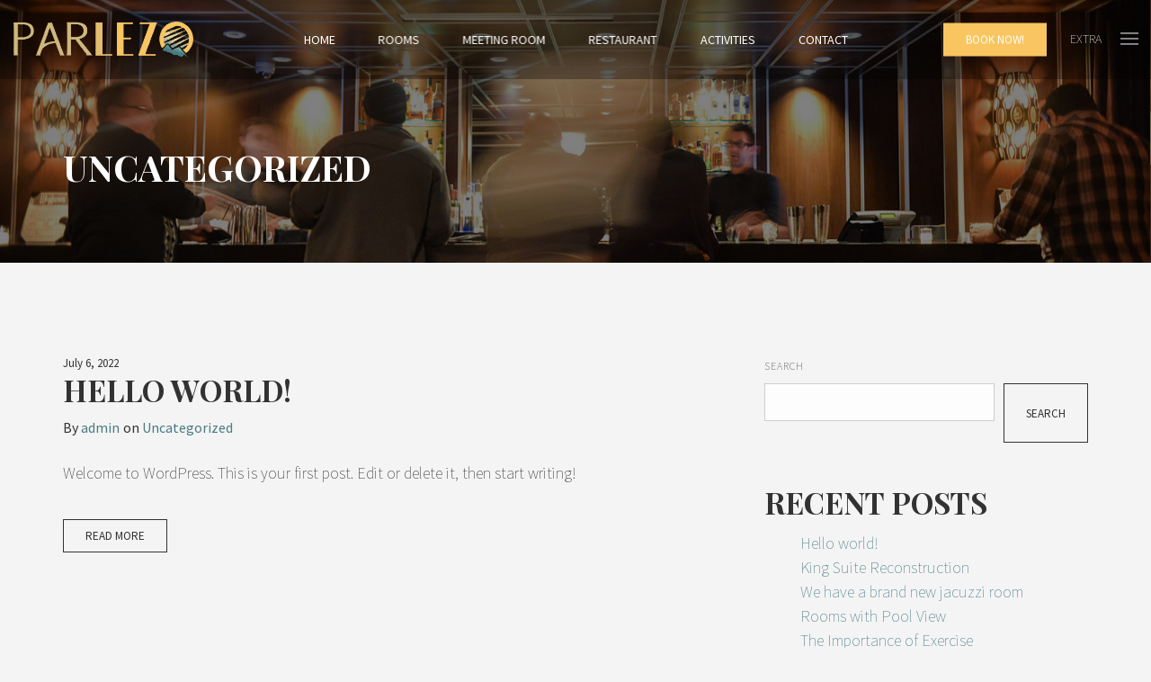

--- FILE ---
content_type: text/html; charset=UTF-8
request_url: https://parlezohotel.com/category/uncategorized/
body_size: 50466
content:
<!doctype html><html class="no-js" lang="en-US">
<head>
<meta charset="UTF-8"><meta name="apple-mobile-web-app-capable" content="yes">
<meta name="viewport" content="width=device-width, initial-scale=1.0, maximum-scale=1.0, user-scalable=no">
<meta name="HandheldFriendly" content="true">
<meta name="apple-touch-fullscreen" content="yes"><title>Uncategorized &#8211; Parlezo Hotel</title>
<meta name='robots' content='max-image-preview:large' />
<link rel='dns-prefetch' href='//fonts.googleapis.com' />
<link rel='preconnect' href='https://fonts.gstatic.com' crossorigin />
<link rel="alternate" type="application/rss+xml" title="Parlezo Hotel &raquo; Feed" href="https://parlezohotel.com/feed/" />
<link rel="alternate" type="application/rss+xml" title="Parlezo Hotel &raquo; Comments Feed" href="https://parlezohotel.com/comments/feed/" />
<link rel="alternate" type="application/rss+xml" title="Parlezo Hotel &raquo; Uncategorized Category Feed" href="https://parlezohotel.com/category/uncategorized/feed/" />
<style id='wp-img-auto-sizes-contain-inline-css' type='text/css'>
img:is([sizes=auto i],[sizes^="auto," i]){contain-intrinsic-size:3000px 1500px}
/*# sourceURL=wp-img-auto-sizes-contain-inline-css */
</style>
<style id='wp-emoji-styles-inline-css' type='text/css'>

	img.wp-smiley, img.emoji {
		display: inline !important;
		border: none !important;
		box-shadow: none !important;
		height: 1em !important;
		width: 1em !important;
		margin: 0 0.07em !important;
		vertical-align: -0.1em !important;
		background: none !important;
		padding: 0 !important;
	}
/*# sourceURL=wp-emoji-styles-inline-css */
</style>
<style id='wp-block-library-inline-css' type='text/css'>
:root{--wp-block-synced-color:#7a00df;--wp-block-synced-color--rgb:122,0,223;--wp-bound-block-color:var(--wp-block-synced-color);--wp-editor-canvas-background:#ddd;--wp-admin-theme-color:#007cba;--wp-admin-theme-color--rgb:0,124,186;--wp-admin-theme-color-darker-10:#006ba1;--wp-admin-theme-color-darker-10--rgb:0,107,160.5;--wp-admin-theme-color-darker-20:#005a87;--wp-admin-theme-color-darker-20--rgb:0,90,135;--wp-admin-border-width-focus:2px}@media (min-resolution:192dpi){:root{--wp-admin-border-width-focus:1.5px}}.wp-element-button{cursor:pointer}:root .has-very-light-gray-background-color{background-color:#eee}:root .has-very-dark-gray-background-color{background-color:#313131}:root .has-very-light-gray-color{color:#eee}:root .has-very-dark-gray-color{color:#313131}:root .has-vivid-green-cyan-to-vivid-cyan-blue-gradient-background{background:linear-gradient(135deg,#00d084,#0693e3)}:root .has-purple-crush-gradient-background{background:linear-gradient(135deg,#34e2e4,#4721fb 50%,#ab1dfe)}:root .has-hazy-dawn-gradient-background{background:linear-gradient(135deg,#faaca8,#dad0ec)}:root .has-subdued-olive-gradient-background{background:linear-gradient(135deg,#fafae1,#67a671)}:root .has-atomic-cream-gradient-background{background:linear-gradient(135deg,#fdd79a,#004a59)}:root .has-nightshade-gradient-background{background:linear-gradient(135deg,#330968,#31cdcf)}:root .has-midnight-gradient-background{background:linear-gradient(135deg,#020381,#2874fc)}:root{--wp--preset--font-size--normal:16px;--wp--preset--font-size--huge:42px}.has-regular-font-size{font-size:1em}.has-larger-font-size{font-size:2.625em}.has-normal-font-size{font-size:var(--wp--preset--font-size--normal)}.has-huge-font-size{font-size:var(--wp--preset--font-size--huge)}.has-text-align-center{text-align:center}.has-text-align-left{text-align:left}.has-text-align-right{text-align:right}.has-fit-text{white-space:nowrap!important}#end-resizable-editor-section{display:none}.aligncenter{clear:both}.items-justified-left{justify-content:flex-start}.items-justified-center{justify-content:center}.items-justified-right{justify-content:flex-end}.items-justified-space-between{justify-content:space-between}.screen-reader-text{border:0;clip-path:inset(50%);height:1px;margin:-1px;overflow:hidden;padding:0;position:absolute;width:1px;word-wrap:normal!important}.screen-reader-text:focus{background-color:#ddd;clip-path:none;color:#444;display:block;font-size:1em;height:auto;left:5px;line-height:normal;padding:15px 23px 14px;text-decoration:none;top:5px;width:auto;z-index:100000}html :where(.has-border-color){border-style:solid}html :where([style*=border-top-color]){border-top-style:solid}html :where([style*=border-right-color]){border-right-style:solid}html :where([style*=border-bottom-color]){border-bottom-style:solid}html :where([style*=border-left-color]){border-left-style:solid}html :where([style*=border-width]){border-style:solid}html :where([style*=border-top-width]){border-top-style:solid}html :where([style*=border-right-width]){border-right-style:solid}html :where([style*=border-bottom-width]){border-bottom-style:solid}html :where([style*=border-left-width]){border-left-style:solid}html :where(img[class*=wp-image-]){height:auto;max-width:100%}:where(figure){margin:0 0 1em}html :where(.is-position-sticky){--wp-admin--admin-bar--position-offset:var(--wp-admin--admin-bar--height,0px)}@media screen and (max-width:600px){html :where(.is-position-sticky){--wp-admin--admin-bar--position-offset:0px}}

/*# sourceURL=wp-block-library-inline-css */
</style><style id='wp-block-archives-inline-css' type='text/css'>
.wp-block-archives{box-sizing:border-box}.wp-block-archives-dropdown label{display:block}
/*# sourceURL=https://parlezohotel.com/wp-includes/blocks/archives/style.min.css */
</style>
<style id='wp-block-categories-inline-css' type='text/css'>
.wp-block-categories{box-sizing:border-box}.wp-block-categories.alignleft{margin-right:2em}.wp-block-categories.alignright{margin-left:2em}.wp-block-categories.wp-block-categories-dropdown.aligncenter{text-align:center}.wp-block-categories .wp-block-categories__label{display:block;width:100%}
/*# sourceURL=https://parlezohotel.com/wp-includes/blocks/categories/style.min.css */
</style>
<style id='wp-block-heading-inline-css' type='text/css'>
h1:where(.wp-block-heading).has-background,h2:where(.wp-block-heading).has-background,h3:where(.wp-block-heading).has-background,h4:where(.wp-block-heading).has-background,h5:where(.wp-block-heading).has-background,h6:where(.wp-block-heading).has-background{padding:1.25em 2.375em}h1.has-text-align-left[style*=writing-mode]:where([style*=vertical-lr]),h1.has-text-align-right[style*=writing-mode]:where([style*=vertical-rl]),h2.has-text-align-left[style*=writing-mode]:where([style*=vertical-lr]),h2.has-text-align-right[style*=writing-mode]:where([style*=vertical-rl]),h3.has-text-align-left[style*=writing-mode]:where([style*=vertical-lr]),h3.has-text-align-right[style*=writing-mode]:where([style*=vertical-rl]),h4.has-text-align-left[style*=writing-mode]:where([style*=vertical-lr]),h4.has-text-align-right[style*=writing-mode]:where([style*=vertical-rl]),h5.has-text-align-left[style*=writing-mode]:where([style*=vertical-lr]),h5.has-text-align-right[style*=writing-mode]:where([style*=vertical-rl]),h6.has-text-align-left[style*=writing-mode]:where([style*=vertical-lr]),h6.has-text-align-right[style*=writing-mode]:where([style*=vertical-rl]){rotate:180deg}
/*# sourceURL=https://parlezohotel.com/wp-includes/blocks/heading/style.min.css */
</style>
<style id='wp-block-latest-comments-inline-css' type='text/css'>
ol.wp-block-latest-comments{box-sizing:border-box;margin-left:0}:where(.wp-block-latest-comments:not([style*=line-height] .wp-block-latest-comments__comment)){line-height:1.1}:where(.wp-block-latest-comments:not([style*=line-height] .wp-block-latest-comments__comment-excerpt p)){line-height:1.8}.has-dates :where(.wp-block-latest-comments:not([style*=line-height])),.has-excerpts :where(.wp-block-latest-comments:not([style*=line-height])){line-height:1.5}.wp-block-latest-comments .wp-block-latest-comments{padding-left:0}.wp-block-latest-comments__comment{list-style:none;margin-bottom:1em}.has-avatars .wp-block-latest-comments__comment{list-style:none;min-height:2.25em}.has-avatars .wp-block-latest-comments__comment .wp-block-latest-comments__comment-excerpt,.has-avatars .wp-block-latest-comments__comment .wp-block-latest-comments__comment-meta{margin-left:3.25em}.wp-block-latest-comments__comment-excerpt p{font-size:.875em;margin:.36em 0 1.4em}.wp-block-latest-comments__comment-date{display:block;font-size:.75em}.wp-block-latest-comments .avatar,.wp-block-latest-comments__comment-avatar{border-radius:1.5em;display:block;float:left;height:2.5em;margin-right:.75em;width:2.5em}.wp-block-latest-comments[class*=-font-size] a,.wp-block-latest-comments[style*=font-size] a{font-size:inherit}
/*# sourceURL=https://parlezohotel.com/wp-includes/blocks/latest-comments/style.min.css */
</style>
<style id='wp-block-latest-posts-inline-css' type='text/css'>
.wp-block-latest-posts{box-sizing:border-box}.wp-block-latest-posts.alignleft{margin-right:2em}.wp-block-latest-posts.alignright{margin-left:2em}.wp-block-latest-posts.wp-block-latest-posts__list{list-style:none}.wp-block-latest-posts.wp-block-latest-posts__list li{clear:both;overflow-wrap:break-word}.wp-block-latest-posts.is-grid{display:flex;flex-wrap:wrap}.wp-block-latest-posts.is-grid li{margin:0 1.25em 1.25em 0;width:100%}@media (min-width:600px){.wp-block-latest-posts.columns-2 li{width:calc(50% - .625em)}.wp-block-latest-posts.columns-2 li:nth-child(2n){margin-right:0}.wp-block-latest-posts.columns-3 li{width:calc(33.33333% - .83333em)}.wp-block-latest-posts.columns-3 li:nth-child(3n){margin-right:0}.wp-block-latest-posts.columns-4 li{width:calc(25% - .9375em)}.wp-block-latest-posts.columns-4 li:nth-child(4n){margin-right:0}.wp-block-latest-posts.columns-5 li{width:calc(20% - 1em)}.wp-block-latest-posts.columns-5 li:nth-child(5n){margin-right:0}.wp-block-latest-posts.columns-6 li{width:calc(16.66667% - 1.04167em)}.wp-block-latest-posts.columns-6 li:nth-child(6n){margin-right:0}}:root :where(.wp-block-latest-posts.is-grid){padding:0}:root :where(.wp-block-latest-posts.wp-block-latest-posts__list){padding-left:0}.wp-block-latest-posts__post-author,.wp-block-latest-posts__post-date{display:block;font-size:.8125em}.wp-block-latest-posts__post-excerpt,.wp-block-latest-posts__post-full-content{margin-bottom:1em;margin-top:.5em}.wp-block-latest-posts__featured-image a{display:inline-block}.wp-block-latest-posts__featured-image img{height:auto;max-width:100%;width:auto}.wp-block-latest-posts__featured-image.alignleft{float:left;margin-right:1em}.wp-block-latest-posts__featured-image.alignright{float:right;margin-left:1em}.wp-block-latest-posts__featured-image.aligncenter{margin-bottom:1em;text-align:center}
/*# sourceURL=https://parlezohotel.com/wp-includes/blocks/latest-posts/style.min.css */
</style>
<style id='wp-block-search-inline-css' type='text/css'>
.wp-block-search__button{margin-left:10px;word-break:normal}.wp-block-search__button.has-icon{line-height:0}.wp-block-search__button svg{height:1.25em;min-height:24px;min-width:24px;width:1.25em;fill:currentColor;vertical-align:text-bottom}:where(.wp-block-search__button){border:1px solid #ccc;padding:6px 10px}.wp-block-search__inside-wrapper{display:flex;flex:auto;flex-wrap:nowrap;max-width:100%}.wp-block-search__label{width:100%}.wp-block-search.wp-block-search__button-only .wp-block-search__button{box-sizing:border-box;display:flex;flex-shrink:0;justify-content:center;margin-left:0;max-width:100%}.wp-block-search.wp-block-search__button-only .wp-block-search__inside-wrapper{min-width:0!important;transition-property:width}.wp-block-search.wp-block-search__button-only .wp-block-search__input{flex-basis:100%;transition-duration:.3s}.wp-block-search.wp-block-search__button-only.wp-block-search__searchfield-hidden,.wp-block-search.wp-block-search__button-only.wp-block-search__searchfield-hidden .wp-block-search__inside-wrapper{overflow:hidden}.wp-block-search.wp-block-search__button-only.wp-block-search__searchfield-hidden .wp-block-search__input{border-left-width:0!important;border-right-width:0!important;flex-basis:0;flex-grow:0;margin:0;min-width:0!important;padding-left:0!important;padding-right:0!important;width:0!important}:where(.wp-block-search__input){appearance:none;border:1px solid #949494;flex-grow:1;font-family:inherit;font-size:inherit;font-style:inherit;font-weight:inherit;letter-spacing:inherit;line-height:inherit;margin-left:0;margin-right:0;min-width:3rem;padding:8px;text-decoration:unset!important;text-transform:inherit}:where(.wp-block-search__button-inside .wp-block-search__inside-wrapper){background-color:#fff;border:1px solid #949494;box-sizing:border-box;padding:4px}:where(.wp-block-search__button-inside .wp-block-search__inside-wrapper) .wp-block-search__input{border:none;border-radius:0;padding:0 4px}:where(.wp-block-search__button-inside .wp-block-search__inside-wrapper) .wp-block-search__input:focus{outline:none}:where(.wp-block-search__button-inside .wp-block-search__inside-wrapper) :where(.wp-block-search__button){padding:4px 8px}.wp-block-search.aligncenter .wp-block-search__inside-wrapper{margin:auto}.wp-block[data-align=right] .wp-block-search.wp-block-search__button-only .wp-block-search__inside-wrapper{float:right}
/*# sourceURL=https://parlezohotel.com/wp-includes/blocks/search/style.min.css */
</style>
<style id='wp-block-group-inline-css' type='text/css'>
.wp-block-group{box-sizing:border-box}:where(.wp-block-group.wp-block-group-is-layout-constrained){position:relative}
/*# sourceURL=https://parlezohotel.com/wp-includes/blocks/group/style.min.css */
</style>
<style id='wp-block-paragraph-inline-css' type='text/css'>
.is-small-text{font-size:.875em}.is-regular-text{font-size:1em}.is-large-text{font-size:2.25em}.is-larger-text{font-size:3em}.has-drop-cap:not(:focus):first-letter{float:left;font-size:8.4em;font-style:normal;font-weight:100;line-height:.68;margin:.05em .1em 0 0;text-transform:uppercase}body.rtl .has-drop-cap:not(:focus):first-letter{float:none;margin-left:.1em}p.has-drop-cap.has-background{overflow:hidden}:root :where(p.has-background){padding:1.25em 2.375em}:where(p.has-text-color:not(.has-link-color)) a{color:inherit}p.has-text-align-left[style*="writing-mode:vertical-lr"],p.has-text-align-right[style*="writing-mode:vertical-rl"]{rotate:180deg}
/*# sourceURL=https://parlezohotel.com/wp-includes/blocks/paragraph/style.min.css */
</style>
<style id='global-styles-inline-css' type='text/css'>
:root{--wp--preset--aspect-ratio--square: 1;--wp--preset--aspect-ratio--4-3: 4/3;--wp--preset--aspect-ratio--3-4: 3/4;--wp--preset--aspect-ratio--3-2: 3/2;--wp--preset--aspect-ratio--2-3: 2/3;--wp--preset--aspect-ratio--16-9: 16/9;--wp--preset--aspect-ratio--9-16: 9/16;--wp--preset--color--black: #000000;--wp--preset--color--cyan-bluish-gray: #abb8c3;--wp--preset--color--white: #ffffff;--wp--preset--color--pale-pink: #f78da7;--wp--preset--color--vivid-red: #cf2e2e;--wp--preset--color--luminous-vivid-orange: #ff6900;--wp--preset--color--luminous-vivid-amber: #fcb900;--wp--preset--color--light-green-cyan: #7bdcb5;--wp--preset--color--vivid-green-cyan: #00d084;--wp--preset--color--pale-cyan-blue: #8ed1fc;--wp--preset--color--vivid-cyan-blue: #0693e3;--wp--preset--color--vivid-purple: #9b51e0;--wp--preset--gradient--vivid-cyan-blue-to-vivid-purple: linear-gradient(135deg,rgb(6,147,227) 0%,rgb(155,81,224) 100%);--wp--preset--gradient--light-green-cyan-to-vivid-green-cyan: linear-gradient(135deg,rgb(122,220,180) 0%,rgb(0,208,130) 100%);--wp--preset--gradient--luminous-vivid-amber-to-luminous-vivid-orange: linear-gradient(135deg,rgb(252,185,0) 0%,rgb(255,105,0) 100%);--wp--preset--gradient--luminous-vivid-orange-to-vivid-red: linear-gradient(135deg,rgb(255,105,0) 0%,rgb(207,46,46) 100%);--wp--preset--gradient--very-light-gray-to-cyan-bluish-gray: linear-gradient(135deg,rgb(238,238,238) 0%,rgb(169,184,195) 100%);--wp--preset--gradient--cool-to-warm-spectrum: linear-gradient(135deg,rgb(74,234,220) 0%,rgb(151,120,209) 20%,rgb(207,42,186) 40%,rgb(238,44,130) 60%,rgb(251,105,98) 80%,rgb(254,248,76) 100%);--wp--preset--gradient--blush-light-purple: linear-gradient(135deg,rgb(255,206,236) 0%,rgb(152,150,240) 100%);--wp--preset--gradient--blush-bordeaux: linear-gradient(135deg,rgb(254,205,165) 0%,rgb(254,45,45) 50%,rgb(107,0,62) 100%);--wp--preset--gradient--luminous-dusk: linear-gradient(135deg,rgb(255,203,112) 0%,rgb(199,81,192) 50%,rgb(65,88,208) 100%);--wp--preset--gradient--pale-ocean: linear-gradient(135deg,rgb(255,245,203) 0%,rgb(182,227,212) 50%,rgb(51,167,181) 100%);--wp--preset--gradient--electric-grass: linear-gradient(135deg,rgb(202,248,128) 0%,rgb(113,206,126) 100%);--wp--preset--gradient--midnight: linear-gradient(135deg,rgb(2,3,129) 0%,rgb(40,116,252) 100%);--wp--preset--font-size--small: 13px;--wp--preset--font-size--medium: 20px;--wp--preset--font-size--large: 36px;--wp--preset--font-size--x-large: 42px;--wp--preset--spacing--20: 0.44rem;--wp--preset--spacing--30: 0.67rem;--wp--preset--spacing--40: 1rem;--wp--preset--spacing--50: 1.5rem;--wp--preset--spacing--60: 2.25rem;--wp--preset--spacing--70: 3.38rem;--wp--preset--spacing--80: 5.06rem;--wp--preset--shadow--natural: 6px 6px 9px rgba(0, 0, 0, 0.2);--wp--preset--shadow--deep: 12px 12px 50px rgba(0, 0, 0, 0.4);--wp--preset--shadow--sharp: 6px 6px 0px rgba(0, 0, 0, 0.2);--wp--preset--shadow--outlined: 6px 6px 0px -3px rgb(255, 255, 255), 6px 6px rgb(0, 0, 0);--wp--preset--shadow--crisp: 6px 6px 0px rgb(0, 0, 0);}:where(.is-layout-flex){gap: 0.5em;}:where(.is-layout-grid){gap: 0.5em;}body .is-layout-flex{display: flex;}.is-layout-flex{flex-wrap: wrap;align-items: center;}.is-layout-flex > :is(*, div){margin: 0;}body .is-layout-grid{display: grid;}.is-layout-grid > :is(*, div){margin: 0;}:where(.wp-block-columns.is-layout-flex){gap: 2em;}:where(.wp-block-columns.is-layout-grid){gap: 2em;}:where(.wp-block-post-template.is-layout-flex){gap: 1.25em;}:where(.wp-block-post-template.is-layout-grid){gap: 1.25em;}.has-black-color{color: var(--wp--preset--color--black) !important;}.has-cyan-bluish-gray-color{color: var(--wp--preset--color--cyan-bluish-gray) !important;}.has-white-color{color: var(--wp--preset--color--white) !important;}.has-pale-pink-color{color: var(--wp--preset--color--pale-pink) !important;}.has-vivid-red-color{color: var(--wp--preset--color--vivid-red) !important;}.has-luminous-vivid-orange-color{color: var(--wp--preset--color--luminous-vivid-orange) !important;}.has-luminous-vivid-amber-color{color: var(--wp--preset--color--luminous-vivid-amber) !important;}.has-light-green-cyan-color{color: var(--wp--preset--color--light-green-cyan) !important;}.has-vivid-green-cyan-color{color: var(--wp--preset--color--vivid-green-cyan) !important;}.has-pale-cyan-blue-color{color: var(--wp--preset--color--pale-cyan-blue) !important;}.has-vivid-cyan-blue-color{color: var(--wp--preset--color--vivid-cyan-blue) !important;}.has-vivid-purple-color{color: var(--wp--preset--color--vivid-purple) !important;}.has-black-background-color{background-color: var(--wp--preset--color--black) !important;}.has-cyan-bluish-gray-background-color{background-color: var(--wp--preset--color--cyan-bluish-gray) !important;}.has-white-background-color{background-color: var(--wp--preset--color--white) !important;}.has-pale-pink-background-color{background-color: var(--wp--preset--color--pale-pink) !important;}.has-vivid-red-background-color{background-color: var(--wp--preset--color--vivid-red) !important;}.has-luminous-vivid-orange-background-color{background-color: var(--wp--preset--color--luminous-vivid-orange) !important;}.has-luminous-vivid-amber-background-color{background-color: var(--wp--preset--color--luminous-vivid-amber) !important;}.has-light-green-cyan-background-color{background-color: var(--wp--preset--color--light-green-cyan) !important;}.has-vivid-green-cyan-background-color{background-color: var(--wp--preset--color--vivid-green-cyan) !important;}.has-pale-cyan-blue-background-color{background-color: var(--wp--preset--color--pale-cyan-blue) !important;}.has-vivid-cyan-blue-background-color{background-color: var(--wp--preset--color--vivid-cyan-blue) !important;}.has-vivid-purple-background-color{background-color: var(--wp--preset--color--vivid-purple) !important;}.has-black-border-color{border-color: var(--wp--preset--color--black) !important;}.has-cyan-bluish-gray-border-color{border-color: var(--wp--preset--color--cyan-bluish-gray) !important;}.has-white-border-color{border-color: var(--wp--preset--color--white) !important;}.has-pale-pink-border-color{border-color: var(--wp--preset--color--pale-pink) !important;}.has-vivid-red-border-color{border-color: var(--wp--preset--color--vivid-red) !important;}.has-luminous-vivid-orange-border-color{border-color: var(--wp--preset--color--luminous-vivid-orange) !important;}.has-luminous-vivid-amber-border-color{border-color: var(--wp--preset--color--luminous-vivid-amber) !important;}.has-light-green-cyan-border-color{border-color: var(--wp--preset--color--light-green-cyan) !important;}.has-vivid-green-cyan-border-color{border-color: var(--wp--preset--color--vivid-green-cyan) !important;}.has-pale-cyan-blue-border-color{border-color: var(--wp--preset--color--pale-cyan-blue) !important;}.has-vivid-cyan-blue-border-color{border-color: var(--wp--preset--color--vivid-cyan-blue) !important;}.has-vivid-purple-border-color{border-color: var(--wp--preset--color--vivid-purple) !important;}.has-vivid-cyan-blue-to-vivid-purple-gradient-background{background: var(--wp--preset--gradient--vivid-cyan-blue-to-vivid-purple) !important;}.has-light-green-cyan-to-vivid-green-cyan-gradient-background{background: var(--wp--preset--gradient--light-green-cyan-to-vivid-green-cyan) !important;}.has-luminous-vivid-amber-to-luminous-vivid-orange-gradient-background{background: var(--wp--preset--gradient--luminous-vivid-amber-to-luminous-vivid-orange) !important;}.has-luminous-vivid-orange-to-vivid-red-gradient-background{background: var(--wp--preset--gradient--luminous-vivid-orange-to-vivid-red) !important;}.has-very-light-gray-to-cyan-bluish-gray-gradient-background{background: var(--wp--preset--gradient--very-light-gray-to-cyan-bluish-gray) !important;}.has-cool-to-warm-spectrum-gradient-background{background: var(--wp--preset--gradient--cool-to-warm-spectrum) !important;}.has-blush-light-purple-gradient-background{background: var(--wp--preset--gradient--blush-light-purple) !important;}.has-blush-bordeaux-gradient-background{background: var(--wp--preset--gradient--blush-bordeaux) !important;}.has-luminous-dusk-gradient-background{background: var(--wp--preset--gradient--luminous-dusk) !important;}.has-pale-ocean-gradient-background{background: var(--wp--preset--gradient--pale-ocean) !important;}.has-electric-grass-gradient-background{background: var(--wp--preset--gradient--electric-grass) !important;}.has-midnight-gradient-background{background: var(--wp--preset--gradient--midnight) !important;}.has-small-font-size{font-size: var(--wp--preset--font-size--small) !important;}.has-medium-font-size{font-size: var(--wp--preset--font-size--medium) !important;}.has-large-font-size{font-size: var(--wp--preset--font-size--large) !important;}.has-x-large-font-size{font-size: var(--wp--preset--font-size--x-large) !important;}
/*# sourceURL=global-styles-inline-css */
</style>

<style id='classic-theme-styles-inline-css' type='text/css'>
/*! This file is auto-generated */
.wp-block-button__link{color:#fff;background-color:#32373c;border-radius:9999px;box-shadow:none;text-decoration:none;padding:calc(.667em + 2px) calc(1.333em + 2px);font-size:1.125em}.wp-block-file__button{background:#32373c;color:#fff;text-decoration:none}
/*# sourceURL=/wp-includes/css/classic-themes.min.css */
</style>
<link rel='stylesheet' id='contact-form-7-css' href='https://parlezohotel.com/wp-content/plugins/contact-form-7/includes/css/styles.css?ver=5.8.1' type='text/css' media='all' />
<link rel='stylesheet' id='jquery-ui-smoothness-css' href='https://parlezohotel.com/wp-content/plugins/contact-form-7/includes/js/jquery-ui/themes/smoothness/jquery-ui.min.css?ver=1.12.1' type='text/css' media='screen' />
<link rel='stylesheet' id='plethora-icons-css' href='https://parlezohotel.com/wp-content/uploads/plethora/plethora_icons.css?uniqeid=6389cbad25965&#038;ver=6.9' type='text/css' media='all' />
<link rel='stylesheet' id='animate-css' href='https://parlezohotel.com/wp-content/themes/hotel-xenia/includes/core/assets/css/libs/animate/animate.min.css?ver=6.9' type='text/css' media='all' />
<link rel='stylesheet' id='plethora-dynamic-style-css' href='https://parlezohotel.com/wp-content/uploads/plethora/style.min.css?ver=1670487023' type='text/css' media='all' />
<link rel='stylesheet' id='plethora-style-css' href='https://parlezohotel.com/wp-content/themes/hotel-xenia/style.css?ver=6.9' type='text/css' media='all' />
<link rel="preload" as="style" href="https://fonts.googleapis.com/css?family=Source%20Sans%20Pro:200,300,400,600,700,900,200italic,300italic,400italic,600italic,700italic,900italic%7CPlayfair%20Display:400,700,900,400italic,700italic,900italic&#038;subset=latin&#038;display=swap&#038;ver=6.9" /><link rel="stylesheet" href="https://fonts.googleapis.com/css?family=Source%20Sans%20Pro:200,300,400,600,700,900,200italic,300italic,400italic,600italic,700italic,900italic%7CPlayfair%20Display:400,700,900,400italic,700italic,900italic&#038;subset=latin&#038;display=swap&#038;ver=6.9" media="print" onload="this.media='all'"><noscript><link rel="stylesheet" href="https://fonts.googleapis.com/css?family=Source%20Sans%20Pro:200,300,400,600,700,900,200italic,300italic,400italic,600italic,700italic,900italic%7CPlayfair%20Display:400,700,900,400italic,700italic,900italic&#038;subset=latin&#038;display=swap&#038;ver=6.9" /></noscript><script type="text/javascript" src="https://parlezohotel.com/wp-includes/js/jquery/jquery.min.js?ver=3.7.1" id="jquery-core-js"></script>
<script type="text/javascript" src="https://parlezohotel.com/wp-includes/js/jquery/jquery-migrate.min.js?ver=3.4.1" id="jquery-migrate-js"></script>
<script type="text/javascript" src="https://parlezohotel.com/wp-content/themes/hotel-xenia/includes/core/assets/js/libs/modernizr/modernizr.custom.48287.js?ver=6.9" id="plethora-modernizr-js"></script>
<link rel="https://api.w.org/" href="https://parlezohotel.com/wp-json/" /><link rel="alternate" title="JSON" type="application/json" href="https://parlezohotel.com/wp-json/wp/v2/categories/1" /><link rel="EditURI" type="application/rsd+xml" title="RSD" href="https://parlezohotel.com/xmlrpc.php?rsd" />
<meta name="generator" content="WordPress 6.9" />
<meta name="framework" content="Redux 4.2.14" /><meta name="generator" content="Powered by WPBakery Page Builder - drag and drop page builder for WordPress."/>
<link rel="icon" href="https://parlezohotel.com/wp-content/uploads/2022/09/cropped-PARLZO-1-32x32.png" sizes="32x32" />
<link rel="icon" href="https://parlezohotel.com/wp-content/uploads/2022/09/cropped-PARLZO-1-192x192.png" sizes="192x192" />
<link rel="apple-touch-icon" href="https://parlezohotel.com/wp-content/uploads/2022/09/cropped-PARLZO-1-180x180.png" />
<meta name="msapplication-TileImage" content="https://parlezohotel.com/wp-content/uploads/2022/09/cropped-PARLZO-1-270x270.png" />
<noscript><style> .wpb_animate_when_almost_visible { opacity: 1; }</style></noscript></head>
<body class="archive category category-uncategorized category-1 wp-theme-hotel-xenia  transparent_header wpb-js-composer js-comp-ver-6.9.0 vc_responsive">
		<div id="page_wrapper">

			<div class="header nav_centered transparent">
					<div class="mainbar">
				<div class="container-fluid">
			
<div class="logo">

  <a href="https://parlezohotel.com" class="brand">
    <img src="https://parlezohotel.com/wp-content/uploads/2022/07/Logo-Parlezo.png" alt="hotel-xenia">  </a>
  
</div><div class="main_nav_wrapper">  <nav class="primary_nav hidden_on_header_stuck ">
    <ul id="menu-main-menu" class="top_level_ul nav hover_menu"><li id="menu-item-909" class="menu-item menu-item-type-post_type menu-item-object-page menu-item-home menu-item-909"><a title="Home" href="https://parlezohotel.com/">Home</a></li>
<li id="menu-item-912" class="menu-item menu-item-type-post_type menu-item-object-page menu-item-912"><a title="Rooms" href="https://parlezohotel.com/rooms/">Rooms</a></li>
<li id="menu-item-1130" class="menu-item menu-item-type-post_type menu-item-object-page menu-item-1130"><a title="Meeting Room" href="https://parlezohotel.com/meeting-room/">Meeting Room</a></li>
<li id="menu-item-915" class="menu-item menu-item-type-post_type menu-item-object-page menu-item-915"><a title="Restaurant" href="https://parlezohotel.com/restaurant/">Restaurant</a></li>
<li id="menu-item-913" class="menu-item menu-item-type-post_type menu-item-object-page menu-item-913"><a title="Activities" href="https://parlezohotel.com/activities-2/">Activities</a></li>
<li id="menu-item-917" class="menu-item menu-item-type-post_type menu-item-object-page menu-item-917"><a title="Contact" href="https://parlezohotel.com/contact/">Contact</a></li>
</ul>    
  </nav></div>				</div>
				<div class="toggler_and_tools">  <div class="header_tools">
    <div class="nav_mini_tool_container"><a href="https://wa.me/+6281220201866/" class="btn btn-inv btn-secondary">Book Now!</a></div>    
  </div>  <a class="menu-toggler ">
  
      <span class="title above_threshold">Extra</span>

    
        <span class="title below_threshold">Menu</span>

  
  <span class="lines "></span></a></div>			
			</div>
					</div>
				<div class="black_section transparent_film fade_on_scroll_off bg_vcenter head_panel" style="background-image: url( https://parlezohotel.com/wp-content/uploads/2016/11/page-head-4.jpg );">
		<div class="container">
    <div class="hgroup text-left width_100pc default_hgroup_styling">
      

      <h1 class="title">Uncategorized</h1>


      <div class="ple_breadcrumb_wrapper black_section transparent neutralize_links"></div>
    </div>
</div>		</div>
			<div class="main foo sidebar_on vc_off" data-colorset="foo">
	 
		<div class="content_main"> 
			<div class="container">
				<div class="row">
		 <div class="content_main_loop col-md-8"> <div id="post-1" class="post blog_post_listed post-1 type-post status-publish format-standard hentry category-uncategorized">
    <div class="blog_post_listed_wrapper">

        <div class="blog_post_listed_meta">

            
            <span class="blog_post_date"><span>July 6, 2022</span></span>
            <h2 class="textify_links"><a href="https://parlezohotel.com/hello-world/">Hello world!</a></h2>
            
            <span class="blog_post_author">By <span><a href="https://parlezohotel.com/author/adminweb/" title="admin">admin</a></span></span>
            <span class="blog_post_categories">on <span><a href="https://parlezohotel.com/category/uncategorized/" title="View all posts in category: Uncategorized">Uncategorized</a></span></span>            
            
        </div>

        <div class="blog_post_listed_content_wrapper">
            <p>Welcome to WordPress. This is your first post. Edit or delete it, then start writing!</p>        </div>

        <a href="https://parlezohotel.com/hello-world/" class="btn btn-default">Read More</a>
    </div>
</div>			</div>
			<div id="sidebar" class="content_main_right col-md-4">
<aside id="block-2" class="widget widget_block widget_search"><form role="search" method="get" action="https://parlezohotel.com/" class="wp-block-search__button-outside wp-block-search__text-button wp-block-search"    ><label class="wp-block-search__label" for="wp-block-search__input-1" >Search</label><div class="wp-block-search__inside-wrapper" ><input class="wp-block-search__input" id="wp-block-search__input-1" placeholder="" value="" type="search" name="s" required /><button aria-label="Search" class="wp-block-search__button wp-element-button" type="submit" >Search</button></div></form></aside><aside id="block-3" class="widget widget_block"><div class="wp-block-group"><div class="wp-block-group__inner-container is-layout-flow wp-block-group-is-layout-flow"><h2 class="wp-block-heading">Recent Posts</h2><ul class="wp-block-latest-posts__list wp-block-latest-posts"><li><a class="wp-block-latest-posts__post-title" href="https://parlezohotel.com/hello-world/">Hello world!</a></li>
<li><a class="wp-block-latest-posts__post-title" href="https://parlezohotel.com/king-suite-reconstruction/">King Suite Reconstruction</a></li>
<li><a class="wp-block-latest-posts__post-title" href="https://parlezohotel.com/brand-new-jacuzzi-room/">We have a brand new jacuzzi room</a></li>
<li><a class="wp-block-latest-posts__post-title" href="https://parlezohotel.com/rooms-with-pool-view/">Rooms with Pool View</a></li>
<li><a class="wp-block-latest-posts__post-title" href="https://parlezohotel.com/the-importance-of-exercise/">The Importance of Exercise</a></li>
</ul></div></div></aside><aside id="block-4" class="widget widget_block"><div class="wp-block-group"><div class="wp-block-group__inner-container is-layout-flow wp-block-group-is-layout-flow"><h2 class="wp-block-heading">Recent Comments</h2><div class="no-comments wp-block-latest-comments">No comments to show.</div></div></div></aside><aside id="block-5" class="widget widget_block"><div class="wp-block-group"><div class="wp-block-group__inner-container is-layout-flow wp-block-group-is-layout-flow"><h2 class="wp-block-heading">Archives</h2><ul class="wp-block-archives-list wp-block-archives">	<li><a href='https://parlezohotel.com/2022/07/'>July 2022</a></li>
	<li><a href='https://parlezohotel.com/2016/12/'>December 2016</a></li>
	<li><a href='https://parlezohotel.com/2016/11/'>November 2016</a></li>
</ul></div></div></aside><aside id="block-6" class="widget widget_block"><div class="wp-block-group"><div class="wp-block-group__inner-container is-layout-flow wp-block-group-is-layout-flow"><h2 class="wp-block-heading">Categories</h2><ul class="wp-block-categories-list wp-block-categories">	<li class="cat-item cat-item-16"><a href="https://parlezohotel.com/category/accommodation/">Accommodation</a>
</li>
	<li class="cat-item cat-item-17"><a href="https://parlezohotel.com/category/pool-swim/">Pool &amp; Swim</a>
</li>
	<li class="cat-item cat-item-18"><a href="https://parlezohotel.com/category/services/">Services</a>
</li>
	<li class="cat-item cat-item-19"><a href="https://parlezohotel.com/category/spa/">Spa</a>
</li>
	<li class="cat-item cat-item-1 current-cat"><a aria-current="page" href="https://parlezohotel.com/category/uncategorized/">Uncategorized</a>
</li>
	<li class="cat-item cat-item-20"><a href="https://parlezohotel.com/category/workout/">Workout</a>
</li>
</ul></div></div></aside><aside id="search-1" class="widget widget_search">  <form method="get" name="s" id="s" action="https://parlezohotel.com/">
       <div class="row">
         <div class="col-lg-12">
             <div class="input-group">
                 <input name="s" id="search" class="form-control" type="text" placeholder="Search">
                 <span class="input-group-btn">
                   <button class="btn btn-inv btn-default" type="submit">Go!</button>
                 </span>
             </div>
         </div>
       </div>
  </form>
</aside><!-- ========================== WIDGET ABOUT US ==========================-->

<aside id="plethora-aboutus-widget-1" class="widget aboutus-widget">

		<h4> About Hotel Xenia </h4>

<div class="pl_about_us_widget  ">


		<p>Either you look for a luxurious experience or a remarkable on the go experience, Xenia Resort is the place to visit and spend the time at. We offer quality services. </p>


		<p class="contact_detail"><i class="fa fa-phone"></i><span>(+30) 210 1234567</span></p>



		<p class="contact_detail"><i class="fa fa-envelope"></i><span><a href="mailto:support@plehotel-xenia.com">support@plehotel-xenia.com</a></span></p>




	<p class="contact_detail">
		<a href="https://www.google.com/maps/place/79+Folsom+St,+San+Francisco,+CA+94105,+USA/@37.7902642,-122.3929651,17z/data=!3m1!4b1!4m2!3m1!1s0x8085807aad0a9e0b:0x378e593dff7a2ac3?hl=en" target="_blank">
			<i class='fa fa-location-arrow'></i>
		</a>
		<span>Mercury Hills 40, Atlanta</span>
	</p>


	<p class="social">

			<a href="http://www.instagram/parlezohotel" target="_blank" title="Instagram"><i class="fa fa-instagram"></i></a>
			<a href="http://www.facebook.com/parlezohotel." target="_blank" title="Facebook"><i class="fa fa-facebook"></i></a>
	</p>



</div>

</aside>

<!-- END======================= WIDGET ABOUT US ==========================--><!-- ===================== LATEST NEWS: MUSTACHE ========================-->

 <aside id="plethora-latestnews-widget-1" class="widget latestnews-widget">

 <h4>Recent Posts </h4>

 <div class="pl_latest_news_widget">
 

    <div class="post_listed">

        <a href="https://parlezohotel.com/hello-world/" class="post_listed_photo" style="background-image:url('  ')"></a> 

        <h5 class="post_listed_title textify_links">
            <a href="https://parlezohotel.com/hello-world/">Hello world!</a>
        </h5>
        <small> Jul 6</small> 
        <small> Welcome to WordPress. This is your first post. Edit or...</small> 

    </div>


    <div class="post_listed">

        <a href="https://parlezohotel.com/king-suite-reconstruction/" class="post_listed_photo" style="background-image:url(' https://parlezohotel.com/wp-content/uploads/2016/11/post-king-suite-150x150.jpg ')"></a> 

        <h5 class="post_listed_title textify_links">
            <a href="https://parlezohotel.com/king-suite-reconstruction/">King Suite Reconstruction</a>
        </h5>
        <small> Dec 20</small> 
        <small> Private terraces and balconies take your living space outside. Its...</small> 

    </div>


    <div class="post_listed">

        <a href="https://parlezohotel.com/brand-new-jacuzzi-room/" class="post_listed_photo" style="background-image:url(' https://parlezohotel.com/wp-content/uploads/2016/12/spa-post-2-150x150.jpg ')"></a> 

        <h5 class="post_listed_title textify_links">
            <a href="https://parlezohotel.com/brand-new-jacuzzi-room/">We have a brand new jacuzzi room</a>
        </h5>
        <small> Dec 19</small> 
        <small> All the Jacuzzi Suites have free access to the Xenia...</small> 

    </div>


 </div>  

 </aside>

 <!-- END================== LATEST NEWS: MUSTACHE ========================--><aside id="categories-2" class="widget widget_categories"><h4>Categories</h4>
			<ul>
					<li class="cat-item cat-item-16"><a href="https://parlezohotel.com/category/accommodation/">Accommodation</a>
</li>
	<li class="cat-item cat-item-17"><a href="https://parlezohotel.com/category/pool-swim/">Pool &amp; Swim</a>
</li>
	<li class="cat-item cat-item-18"><a href="https://parlezohotel.com/category/services/">Services</a>
</li>
	<li class="cat-item cat-item-19"><a href="https://parlezohotel.com/category/spa/">Spa</a>
</li>
	<li class="cat-item cat-item-1 current-cat"><a aria-current="page" href="https://parlezohotel.com/category/uncategorized/">Uncategorized</a>
</li>
	<li class="cat-item cat-item-20"><a href="https://parlezohotel.com/category/workout/">Workout</a>
</li>
			</ul>

			</aside><aside id="tag_cloud-1" class="widget widget_tag_cloud"><h4>Tags</h4><div class="tagcloud"><a href="https://parlezohotel.com/tag/booking/" class="tag-cloud-link tag-link-21 tag-link-position-1" style="font-size: 8pt;" aria-label="Booking (1 item)">Booking</a>
<a href="https://parlezohotel.com/tag/hotel/" class="tag-cloud-link tag-link-22 tag-link-position-2" style="font-size: 8pt;" aria-label="Hotel (1 item)">Hotel</a>
<a href="https://parlezohotel.com/tag/luxury/" class="tag-cloud-link tag-link-23 tag-link-position-3" style="font-size: 8pt;" aria-label="Luxury (1 item)">Luxury</a>
<a href="https://parlezohotel.com/tag/room/" class="tag-cloud-link tag-link-24 tag-link-position-4" style="font-size: 8pt;" aria-label="Room (1 item)">Room</a>
<a href="https://parlezohotel.com/tag/services/" class="tag-cloud-link tag-link-25 tag-link-position-5" style="font-size: 8pt;" aria-label="Services (1 item)">Services</a>
<a href="https://parlezohotel.com/tag/tv/" class="tag-cloud-link tag-link-26 tag-link-position-6" style="font-size: 8pt;" aria-label="TV (1 item)">TV</a>
<a href="https://parlezohotel.com/tag/wifi/" class="tag-cloud-link tag-link-27 tag-link-position-7" style="font-size: 8pt;" aria-label="WiFi (1 item)">WiFi</a></div>
</aside></div>
				</div>
			</div>
		</div>
			</div>
			<div class="footer"> 
					<div class="footer_widgets">       
					<div class="footer_top">
				<div class="container">       
					<div class="row">       
			
		<div class="col-md-12 fwa_1-1 text-center"><!-- ========================== WIDGET ABOUT US ==========================-->

<aside id="plethora-aboutus-widget-3" class="widget aboutus-widget">


<div class="pl_about_us_widget horizontal ">

		<p><img src="https://parlezohotel.com/wp-content/uploads/2022/07/Logo-Parlezo-Hotel.png" alt=""  style="max-width:120px"></p>



		<p class="contact_detail"><i class="fa fa-phone"></i><span>+62 812-2020-1866</span></p>



		<p class="contact_detail"><i class="fa fa-envelope"></i><span><a href="mailto:info@parlezohotel.com">info@parlezohotel.com</a></span></p>



		<p class="contact_detail"><i class="fa fa-link"></i><span><a target="_blank" href="www.parlezohotel.com">www.parlezohotel.com</a></span></p>



	<p class="contact_detail">
		<a href="https://www.google.com/maps/place/79+Folsom+St,+San+Francisco,+CA+94105,+USA/@37.7902642,-122.3929651,17z/data=!3m1!4b1!4m2!3m1!1s0x8085807aad0a9e0b:0x378e593dff7a2ac3?hl=en" target="_blank">
			<i class='fa fa-location-arrow'></i>
		</a>
		<span>GV6M+282, Labuan Bajo, Komodo, West Manggarai Regency, East Nusa Tenggara</span>
	</p>


	<p class="social">

			<a href="http://www.instagram/parlezohotel" target="_blank" title="Instagram"><i class="fa fa-instagram"></i></a>
			<a href="http://www.facebook.com/parlezohotel." target="_blank" title="Facebook"><i class="fa fa-facebook"></i></a>
	</p>



</div>

</aside>

<!-- END======================= WIDGET ABOUT US ==========================--></div>

					</div>
				</div>
			</div>
						</div>
		 				<div class="footer_bar dark_section">
				<div class="container-fluid">       
					<div class="row">       
			
   <div class="col-sm-4  text-left ">
		COPYRIGHT © 2026 ALL RIGHTS RESERVED KAGUM HOTELS   </div>


   <div class="col-sm-4  text-center ">
		   </div>


   <div class="col-sm-4  text-right textify_links">
		<div class="footerbar_menu"><ul>
<li><a href="https://parlezohotel.com/wp-admin/nav-menus.php">Please Create a Menu</a></li>
</ul></div>   </div>

					</div>
				</div>
			</div>
					</div>
		<div class="secondary_nav_widgetized_area">
	<!-- ========================== WIDGET ABOUT US ==========================-->

<aside id="plethora-aboutus-widget-2" class="widget aboutus-widget">


<div class="pl_about_us_widget  ">


		<p><small>This is a sidebar that can be used to put an extra menu with details that don't need to be on the main menu. It also serves as the mobile menu area!</small></p>


		<p class="contact_detail"><i class="fa fa-phone"></i><span>+62 812-2020-1866</span></p>



		<p class="contact_detail"><i class="fa fa-envelope"></i><span><a href="mailto:info@parlezohotel.com">info@parlezohotel.com</a></span></p>








</div>

</aside>

<!-- END======================= WIDGET ABOUT US ==========================--></div>	</div>
	<a href="javascript:" id="return-to-top"><i class="fa fa-chevron-up"></i></a><script type="speculationrules">
{"prefetch":[{"source":"document","where":{"and":[{"href_matches":"/*"},{"not":{"href_matches":["/wp-*.php","/wp-admin/*","/wp-content/uploads/*","/wp-content/*","/wp-content/plugins/*","/wp-content/themes/hotel-xenia/*","/*\\?(.+)"]}},{"not":{"selector_matches":"a[rel~=\"nofollow\"]"}},{"not":{"selector_matches":".no-prefetch, .no-prefetch a"}}]},"eagerness":"conservative"}]}
</script>
<script type="text/javascript" src="https://parlezohotel.com/wp-content/plugins/contact-form-7/includes/swv/js/index.js?ver=5.8.1" id="swv-js"></script>
<script type="text/javascript" id="contact-form-7-js-extra">
/* <![CDATA[ */
var wpcf7 = {"api":{"root":"https://parlezohotel.com/wp-json/","namespace":"contact-form-7/v1"}};
//# sourceURL=contact-form-7-js-extra
/* ]]> */
</script>
<script type="text/javascript" src="https://parlezohotel.com/wp-content/plugins/contact-form-7/includes/js/index.js?ver=5.8.1" id="contact-form-7-js"></script>
<script type="text/javascript" src="https://parlezohotel.com/wp-content/themes/hotel-xenia/includes/core/assets/js/libs/totop/jquery.ui.totop.js?ver=6.9" id="plethora-totop-js"></script>
<script type="text/javascript" src="https://parlezohotel.com/wp-includes/js/jquery/ui/core.min.js?ver=1.13.3" id="jquery-ui-core-js"></script>
<script type="text/javascript" src="https://parlezohotel.com/wp-includes/js/jquery/ui/datepicker.min.js?ver=1.13.3" id="jquery-ui-datepicker-js"></script>
<script type="text/javascript" id="jquery-ui-datepicker-js-after">
/* <![CDATA[ */
jQuery(function(jQuery){jQuery.datepicker.setDefaults({"closeText":"Close","currentText":"Today","monthNames":["January","February","March","April","May","June","July","August","September","October","November","December"],"monthNamesShort":["Jan","Feb","Mar","Apr","May","Jun","Jul","Aug","Sep","Oct","Nov","Dec"],"nextText":"Next","prevText":"Previous","dayNames":["Sunday","Monday","Tuesday","Wednesday","Thursday","Friday","Saturday"],"dayNamesShort":["Sun","Mon","Tue","Wed","Thu","Fri","Sat"],"dayNamesMin":["S","M","T","W","T","F","S"],"dateFormat":"MM d, yy","firstDay":1,"isRTL":false});});
//# sourceURL=jquery-ui-datepicker-js-after
/* ]]> */
</script>
<script type="text/javascript" src="https://parlezohotel.com/wp-content/plugins/contact-form-7/includes/js/html5-fallback.js?ver=5.8.1" id="contact-form-7-html5-fallback-js"></script>
<script type="text/javascript" src="https://parlezohotel.com/wp-content/themes/hotel-xenia/includes/core/assets/js/libs/easing/easing.min.js?ver=6.9" id="easing-js"></script>
<script type="text/javascript" src="https://parlezohotel.com/wp-content/themes/hotel-xenia/includes/core/assets/js/libs/wow/wow.min.js?ver=6.9" id="wow-animation-lib-js"></script>
<script type="text/javascript" src="https://parlezohotel.com/wp-content/themes/hotel-xenia/includes/core/assets/js/libs/conformity/dist/conformity.min.js?ver=6.9" id="conformity-js"></script>
<script type="text/javascript" src="https://parlezohotel.com/wp-content/themes/hotel-xenia/includes/core/assets/js/libs/parallax/parallax.min.js?ver=6.9" id="parallax-js"></script>
<script type="text/javascript" id="plethora-init-js-extra">
/* <![CDATA[ */
var themeConfig = {"GENERAL":{"debug":false,"scroll_offset_trigger":"100","menu_switch_to_mobile":"991","minitools_switch_to_mobile":"0","onePagerScrollSpeed":100}};
//# sourceURL=plethora-init-js-extra
/* ]]> */
</script>
<script type="text/javascript" src="https://parlezohotel.com/wp-content/themes/hotel-xenia/assets/js/theme.js?ver=6.9" id="plethora-init-js"></script>
<script id="wp-emoji-settings" type="application/json">
{"baseUrl":"https://s.w.org/images/core/emoji/17.0.2/72x72/","ext":".png","svgUrl":"https://s.w.org/images/core/emoji/17.0.2/svg/","svgExt":".svg","source":{"concatemoji":"https://parlezohotel.com/wp-includes/js/wp-emoji-release.min.js?ver=6.9"}}
</script>
<script type="module">
/* <![CDATA[ */
/*! This file is auto-generated */
const a=JSON.parse(document.getElementById("wp-emoji-settings").textContent),o=(window._wpemojiSettings=a,"wpEmojiSettingsSupports"),s=["flag","emoji"];function i(e){try{var t={supportTests:e,timestamp:(new Date).valueOf()};sessionStorage.setItem(o,JSON.stringify(t))}catch(e){}}function c(e,t,n){e.clearRect(0,0,e.canvas.width,e.canvas.height),e.fillText(t,0,0);t=new Uint32Array(e.getImageData(0,0,e.canvas.width,e.canvas.height).data);e.clearRect(0,0,e.canvas.width,e.canvas.height),e.fillText(n,0,0);const a=new Uint32Array(e.getImageData(0,0,e.canvas.width,e.canvas.height).data);return t.every((e,t)=>e===a[t])}function p(e,t){e.clearRect(0,0,e.canvas.width,e.canvas.height),e.fillText(t,0,0);var n=e.getImageData(16,16,1,1);for(let e=0;e<n.data.length;e++)if(0!==n.data[e])return!1;return!0}function u(e,t,n,a){switch(t){case"flag":return n(e,"\ud83c\udff3\ufe0f\u200d\u26a7\ufe0f","\ud83c\udff3\ufe0f\u200b\u26a7\ufe0f")?!1:!n(e,"\ud83c\udde8\ud83c\uddf6","\ud83c\udde8\u200b\ud83c\uddf6")&&!n(e,"\ud83c\udff4\udb40\udc67\udb40\udc62\udb40\udc65\udb40\udc6e\udb40\udc67\udb40\udc7f","\ud83c\udff4\u200b\udb40\udc67\u200b\udb40\udc62\u200b\udb40\udc65\u200b\udb40\udc6e\u200b\udb40\udc67\u200b\udb40\udc7f");case"emoji":return!a(e,"\ud83e\u1fac8")}return!1}function f(e,t,n,a){let r;const o=(r="undefined"!=typeof WorkerGlobalScope&&self instanceof WorkerGlobalScope?new OffscreenCanvas(300,150):document.createElement("canvas")).getContext("2d",{willReadFrequently:!0}),s=(o.textBaseline="top",o.font="600 32px Arial",{});return e.forEach(e=>{s[e]=t(o,e,n,a)}),s}function r(e){var t=document.createElement("script");t.src=e,t.defer=!0,document.head.appendChild(t)}a.supports={everything:!0,everythingExceptFlag:!0},new Promise(t=>{let n=function(){try{var e=JSON.parse(sessionStorage.getItem(o));if("object"==typeof e&&"number"==typeof e.timestamp&&(new Date).valueOf()<e.timestamp+604800&&"object"==typeof e.supportTests)return e.supportTests}catch(e){}return null}();if(!n){if("undefined"!=typeof Worker&&"undefined"!=typeof OffscreenCanvas&&"undefined"!=typeof URL&&URL.createObjectURL&&"undefined"!=typeof Blob)try{var e="postMessage("+f.toString()+"("+[JSON.stringify(s),u.toString(),c.toString(),p.toString()].join(",")+"));",a=new Blob([e],{type:"text/javascript"});const r=new Worker(URL.createObjectURL(a),{name:"wpTestEmojiSupports"});return void(r.onmessage=e=>{i(n=e.data),r.terminate(),t(n)})}catch(e){}i(n=f(s,u,c,p))}t(n)}).then(e=>{for(const n in e)a.supports[n]=e[n],a.supports.everything=a.supports.everything&&a.supports[n],"flag"!==n&&(a.supports.everythingExceptFlag=a.supports.everythingExceptFlag&&a.supports[n]);var t;a.supports.everythingExceptFlag=a.supports.everythingExceptFlag&&!a.supports.flag,a.supports.everything||((t=a.source||{}).concatemoji?r(t.concatemoji):t.wpemoji&&t.twemoji&&(r(t.twemoji),r(t.wpemoji)))});
//# sourceURL=https://parlezohotel.com/wp-includes/js/wp-emoji-loader.min.js
/* ]]> */
</script>
</body>
</html>

--- FILE ---
content_type: text/css
request_url: https://parlezohotel.com/wp-content/themes/hotel-xenia/style.css?ver=6.9
body_size: 835
content:
/*!
Theme Name: Hotel Xenia
Theme URI: http://plethorathemes.com/hotel-xenia/
Description: Hotel & Resort WordPress Theme
Version: 2.5.0
Author: Plethora Themes
Author URI: http://plethorathemes.com
License: GNU General Public License v2 or later
License URI: http://www.gnu.org/licenses/gpl-2.0.html
Tags: theme-options, translation-ready
Text Domain: hotel-xenia
*/

/*

The styles of the theme are compiled by less.php and stored in the uploads folder.

Do not alter or delete this file.

*/

/*
=================================================================


REQUIRED WORDPRESS STYLES
(are styled by less)


=================================================================
*/

.aligncenter,
.alignright,
.alignleft,
.floatleft,
.floatright,
.textcenter,
.textright,
.textleft,
.wp-caption,
.gallery-caption,
.wp-caption-text,
.wp-smiley,
blockquote,
.sticky,
.bypostauthor,
.screen-reader-text {}

/*
=================================================================
*/